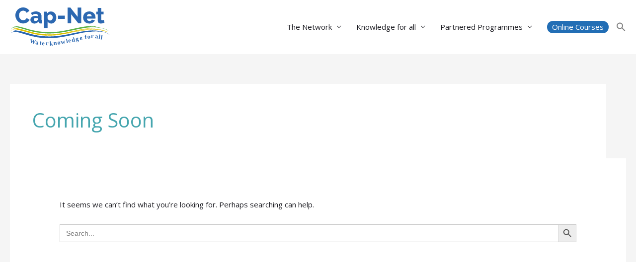

--- FILE ---
content_type: image/svg+xml
request_url: https://cap-net.org/wp-content/uploads/2020/03/Cap-Net_logo_plus_strapline_2019_cmyk.svg
body_size: 15690
content:
<svg id="Layer_1" data-name="Layer 1" xmlns="http://www.w3.org/2000/svg" viewBox="0 0 162.52 63.83"><defs><style>.cls-1,.cls-4{fill:#2c68b1;}.cls-2{fill:#dfc000;}.cls-3{fill:#5cb246;}.cls-4{font-size:10px;font-family:Raleway-ExtraBold, Raleway;font-weight:800;}</style></defs><title>Cap-Net_logo_plus_strapline_2019_cmyk</title><path class="cls-1" d="M10.83,22.31a13,13,0,0,1,.86-4.59,12.71,12.71,0,0,1,2.52-4.09,12.87,12.87,0,0,1,4-2.91,12.59,12.59,0,0,1,5.4-1.12,12.14,12.14,0,0,1,6.24,1.55,10,10,0,0,1,3.94,4l-4.53,3.17a5.33,5.33,0,0,0-1.1-1.67,5.58,5.58,0,0,0-1.46-1.08A6,6,0,0,0,25.11,15a8.24,8.24,0,0,0-1.62-.16,6.18,6.18,0,0,0-2.95.68,6.51,6.51,0,0,0-2.08,1.77,7.29,7.29,0,0,0-1.23,2.44,10.07,10.07,0,0,0-.39,2.77,9.24,9.24,0,0,0,.46,2.92,8.14,8.14,0,0,0,1.35,2.48,6.55,6.55,0,0,0,2.13,1.71,6,6,0,0,0,2.79.63,7.26,7.26,0,0,0,1.63-.2,6.21,6.21,0,0,0,1.62-.61,5.87,5.87,0,0,0,1.42-1.08,5,5,0,0,0,1.05-1.64l4.82,2.85a7.38,7.38,0,0,1-1.71,2.51A10.73,10.73,0,0,1,29.79,34a14.45,14.45,0,0,1-3.13,1.15,14.06,14.06,0,0,1-3.24.39,11.38,11.38,0,0,1-5.09-1.13,12.94,12.94,0,0,1-4-3,13.93,13.93,0,0,1-2.6-4.25A13.29,13.29,0,0,1,10.83,22.31Z" transform="translate(-1.95 -9.6)"/><path class="cls-1" d="M42,35.66a7.46,7.46,0,0,1-2.61-.45A6,6,0,0,1,37.28,34,5.93,5.93,0,0,1,35.91,32a5.6,5.6,0,0,1-.51-2.39,5.46,5.46,0,0,1,.6-2.56,5.94,5.94,0,0,1,1.67-2,8.21,8.21,0,0,1,2.56-1.29,10.81,10.81,0,0,1,3.27-.47,13.3,13.3,0,0,1,2.3.2,7.72,7.72,0,0,1,2,.59v-.86C47.75,21.1,46.49,20,44,20a8.34,8.34,0,0,0-2.95.53,13.89,13.89,0,0,0-3,1.56l-1.69-3.6a15.24,15.24,0,0,1,3.88-1.83,14.62,14.62,0,0,1,4.28-.61,9.87,9.87,0,0,1,6.63,2A7.38,7.38,0,0,1,53.5,24v4.86A2,2,0,0,0,53.77,30a1.39,1.39,0,0,0,1,.41V35.3a8.89,8.89,0,0,1-1.37.23c-.41,0-.78.06-1.12.06A4,4,0,0,1,49.8,35a2.84,2.84,0,0,1-1-1.79l-.1-.86a8.51,8.51,0,0,1-3,2.48A8.14,8.14,0,0,1,42,35.66Zm1.69-4.14a5.37,5.37,0,0,0,1.82-.32,4.26,4.26,0,0,0,1.46-.87A1.8,1.8,0,0,0,47.75,29V27.17a8.22,8.22,0,0,0-1.64-.45,9,9,0,0,0-1.64-.17,4.46,4.46,0,0,0-2.61.72,2.2,2.2,0,0,0-1,1.87,2.11,2.11,0,0,0,.79,1.71A3,3,0,0,0,43.64,31.52Z" transform="translate(-1.95 -9.6)"/><path class="cls-1" d="M69.63,35.66a7.49,7.49,0,0,1-3.75-.9,6.17,6.17,0,0,1-2.44-2.52V43H57.68V16.41h5v3.05A7.62,7.62,0,0,1,65.29,17a7.32,7.32,0,0,1,3.72-.9,8.19,8.19,0,0,1,3.51.75,8.71,8.71,0,0,1,2.77,2.07A9.88,9.88,0,0,1,77.13,22a10.89,10.89,0,0,1,.66,3.83,12.07,12.07,0,0,1-.61,3.92,9.78,9.78,0,0,1-1.69,3.11A7.76,7.76,0,0,1,72.9,34.9,7.15,7.15,0,0,1,69.63,35.66ZM67.68,30.8a3.6,3.6,0,0,0,1.71-.41,4.63,4.63,0,0,0,1.35-1.1,4.87,4.87,0,0,0,.88-1.6,6,6,0,0,0,.31-1.93,5.41,5.41,0,0,0-.34-1.92,4.74,4.74,0,0,0-.94-1.53,4,4,0,0,0-1.44-1,4.58,4.58,0,0,0-1.82-.36,4.15,4.15,0,0,0-2.28.7,4.56,4.56,0,0,0-1.67,1.89v3.89a5.92,5.92,0,0,0,1.74,2.41A3.83,3.83,0,0,0,67.68,30.8Z" transform="translate(-1.95 -9.6)"/><path class="cls-1" d="M80.67,28V22.81H91.76V28Z" transform="translate(-1.95 -9.6)"/><path class="cls-1" d="M102.05,20.69V35.3h-5.9V9.75h4.6l11.91,15v-15h5.9V35.3h-4.75Z" transform="translate(-1.95 -9.6)"/><path class="cls-1" d="M131.77,35.66a11.08,11.08,0,0,1-4.26-.78,9.42,9.42,0,0,1-3.21-2.1,9,9,0,0,1-2-3.08,9.82,9.82,0,0,1-.69-3.65,10.8,10.8,0,0,1,.69-3.87,9.16,9.16,0,0,1,5.16-5.34,11,11,0,0,1,4.3-.79,10.82,10.82,0,0,1,4.28.79A9.38,9.38,0,0,1,139.22,19a9.12,9.12,0,0,1,2,3.11,10.51,10.51,0,0,1,.67,3.71c0,.33,0,.66,0,1a5.94,5.94,0,0,1-.11.84h-14a3.9,3.9,0,0,0,1.39,2.9,4.37,4.37,0,0,0,2.82,1,5.15,5.15,0,0,0,2.43-.61A3.15,3.15,0,0,0,136,29.25l4.89,1.37a8.73,8.73,0,0,1-3.46,3.63A10.65,10.65,0,0,1,131.77,35.66Zm4-11.59a4.32,4.32,0,0,0-1.29-2.84,3.88,3.88,0,0,0-2.77-1.05,3.84,3.84,0,0,0-2.79,1.07,4.4,4.4,0,0,0-1.28,2.82Z" transform="translate(-1.95 -9.6)"/><path class="cls-1" d="M156.56,34.29a22.33,22.33,0,0,1-2.71.94,11.62,11.62,0,0,1-3.08.43,7.38,7.38,0,0,1-2-.27,4.49,4.49,0,0,1-1.68-.87A4,4,0,0,1,145.93,33a5.9,5.9,0,0,1-.41-2.34V20.76h-2.41V16.41h2.41v-6h5.75v6h3.85v4.35h-3.85v7.88a1.74,1.74,0,0,0,.47,1.35,1.71,1.71,0,0,0,1.19.41,4.49,4.49,0,0,0,1.33-.21,8.68,8.68,0,0,0,1.19-.47Z" transform="translate(-1.95 -9.6)"/><path class="cls-2" d="M4.26,46.3l-.58.35s0,0,0,0Z" transform="translate(-1.95 -9.6)"/><path class="cls-2" d="M4.65,45.65l-.19.11h0Z" transform="translate(-1.95 -9.6)"/><path class="cls-2" d="M3.7,46.67c.11.07.41,0,.17.29l-1.31.79c-.31.25.06.11.09.16a5.76,5.76,0,0,0-.66.42c-.18.2.21,0,.88-.34C4.12,46.79,7.52,44.73,3.7,46.67Z" transform="translate(-1.95 -9.6)"/><path class="cls-2" d="M6.17,45a19,19,0,0,0-1.72.91c-.14.16-.34.36-.13.32Z" transform="translate(-1.95 -9.6)"/><path class="cls-2" d="M158.57,49s0,0,.34.14l-.34-.14s0,0-.16,0a17.51,17.51,0,0,1,3.8,1.94c.17.08.34.16.48.24a24,24,0,0,0-9.49-3.87A35,35,0,0,1,158.57,49Z" transform="translate(-1.95 -9.6)"/><path class="cls-2" d="M163,51.21a3.08,3.08,0,0,1,.26.24C163.08,51.21,163,51.2,163,51.21Z" transform="translate(-1.95 -9.6)"/><path class="cls-2" d="M98.44,51.2c-2.26.42-4.23.88-6.24,1.29,4.28-.76,8.64-1.62,11.88-2.33Z" transform="translate(-1.95 -9.6)"/><path class="cls-2" d="M82.14,54.26a74.56,74.56,0,0,0,7.41-1.07c-2.27.32-4.52.71-6.78,1Z" transform="translate(-1.95 -9.6)"/><path class="cls-2" d="M85.28,53.7c2.59-.35,4.78-.75,6.92-1.21Z" transform="translate(-1.95 -9.6)"/><path class="cls-2" d="M136.08,43.47c1.75-.13,2.8-.08,3.41-.08l1.1-.12h-.31l-2.72,0-2.77.1a19.35,19.35,0,0,0-2.08.2C133.82,43.45,135,43.5,136.08,43.47Z" transform="translate(-1.95 -9.6)"/><path class="cls-2" d="M139.49,43.39c-2.28.28,2.34,0,0,0Z" transform="translate(-1.95 -9.6)"/><path class="cls-2" d="M128.39,45.64l-.26,0-.75.1Z" transform="translate(-1.95 -9.6)"/><path class="cls-2" d="M107.32,48.11l4.41-.88c-3,.58-6,1.19-8.51,1.74l1.13-.18C105.09,48.59,106.2,48.32,107.32,48.11Z" transform="translate(-1.95 -9.6)"/><path class="cls-2" d="M140.22,45a72.79,72.79,0,0,0-12.09.64,194.78,194.78,0,0,0-22.24,3.91c-3,.69-7.08,1.49-11.21,2.27s-8.27,1.48-11.29,2.06c.65-.06,1.29-.12,1.89-.21l-2.51.44a134,134,0,0,1-15.12,1.12,103.51,103.51,0,0,1-15.37-.76c-1.53-.21-2.7-.28-4.22-.52s-3.07-.52-4.57-.84l0,0c-6.25-1.23-12.24-3-18.47-4.7-2.92-.79-5.82-1.6-8.73-2.23-1.1-.23-1.08-.33-1.8-.51A18.9,18.9,0,0,0,10.68,45a9,9,0,0,0-3.85.63l0-.08c-.43.18-.82.38-1.14.54A9.42,9.42,0,0,1,8,44.76c.29-.13.43-.2.23-.21a6.21,6.21,0,0,0-1.71.39h0l.58-.25.07,0h0A20.62,20.62,0,0,1,9.26,44a10.84,10.84,0,0,0-1.88.4c.1-.08.17-.13.09-.16l.16-.07L8.14,44a1,1,0,0,0,.19-.11c1.66-.58,4.45-.29,3.93-.47a10.18,10.18,0,0,0-3.15,0h-.3c1.91-.25,0-.23,1.13-.36a18.75,18.75,0,0,1,4.63.4c6.12,1.16,11.15,2.7,17,4.29l.77.21c2.85.77,5.53,1.5,8.33,2.18l-.58-.08c2.25.56,4.52,1.07,6.81,1.42a118.54,118.54,0,0,0,17.34,1.4A128.69,128.69,0,0,0,83.1,51.69l-3.93.52-4,.38c-1.21.11-2.41.12-3.59.19,1.22-.06,2.41-.07,3.59-.19a91.81,91.81,0,0,0,13-1.64c.39,0,.39,0,.76-.05,2.63-.41,5.26-.78,7.48-1.31,0,0,1.12-.22.73-.22C99.35,49,102,48.46,104.2,48c1-.2,1.93-.44,2.88-.69,4-.83,8-1.67,12.11-2.4A122,122,0,0,1,132,43.18c.56,0,1.14-.09,1.73-.12l1.81,0c1.21,0,2.43,0,3.55,0-1.65,0-3.36.07-5.07.12s-3.43.25-5.16.45a74.63,74.63,0,0,0-9.09,1.29L118,45.3c3.63-.67,7.27-1.24,10.88-1.66,1-.11,2-.13,3-.2s2-.12,3-.11h-.12c-1.58,0-3.15.24-4.74.35s-2.94.28-4.33.42-2.69.4-3.89.62l-.88.17-1.79.37c2.23-.42,4.49-.75,6.72-1.08,1.4-.17,2.78-.37,4.17-.5l2.66-.15-.28,0c-.78.08-2.91.57-1.75.59,1.48-.1,3.11-.24,4.73-.24.81,0,1.62,0,2.4,0L140,44c1.41,0,2.63.13,3.51.18l1,.07.37,0c.18.07-2.27-.09-4.7-.14s-4.89,0-4.7,0h1.71l-1.55.1-1.88,0c-.62,0-1.2.08-1.58.13-1.33.17-2.77.28-4.23.48s-3,.35-4.5.63c-1.88.33-4.12.83-6.35,1.31,0,.06-1.12.23-.74.22A43.53,43.53,0,0,0,111,48.22l-.16,0a4.92,4.92,0,0,0-.58.13c-3.52.62-5.94,1.26-9.11,2-1.09.22-2.21.44-3.36.63.75-.13,1.88-.3,2.63-.47l.73-.16c2.84-.55,5.53-1.15,8.22-1.72l.89-.23.59-.1.15-.07c2.56-.56,5.48-1.12,7.68-1.56a102.32,102.32,0,0,1,12.94-1.59c-2.14.15-4.24.48-6.29.75l3.77-.48c1.22-.16,2.43-.22,3.61-.34l1.1-.06,2.28,0H134c1.42,0,2.83-.13,4.22-.13a73.36,73.36,0,0,1,11.58.92c1,.15,1.92.37,2.88.56s1.91.44,2.84.75a27.43,27.43,0,0,1,5.45,2.21l-.52-.15a33.32,33.32,0,0,0-10.07-3,49.18,49.18,0,0,1,5.57,1.32s0,0-.17,0a28.21,28.21,0,0,1,4.13,1.51c-.47-.15-1-.27-1.53-.42-.73-.22-1.79-.63-2.89-.92a60.49,60.49,0,0,0-14.21-2.2,80.9,80.9,0,0,0-12.85.27A83.85,83.85,0,0,1,140.22,45ZM14.11,44.64l1.17.18-.17,0A6.87,6.87,0,0,0,14.11,44.64Zm8.6,2a82.61,82.61,0,0,0-9.08-2h0C16.3,45.17,19.63,45.87,22.71,46.66Zm9.86,3.47-.06,0h0Zm46.32,3.46c-1.52.19-3.23.4-5,.53s-3.72.25-5.64.27c-1.14,0-2.29.13-3.83.14l-4.6,0,1.15.1-3.46-.15A29.29,29.29,0,0,1,54,54.16a2.3,2.3,0,0,1-.77,0c-1.92-.17-3.81-.53-5.34-.72L45.11,53c-.9-.18-1.75-.34-2.51-.47-.38-.07-1.15-.15-1.91-.3s-1.83-.4-2.74-.64l.11.05c.73.2,1.49.37,2.25.53,2.26.49,4.92,1,7.2,1.32A100,100,0,0,0,64,54.71l3.45-.13a88.27,88.27,0,0,0,9.92-.77C77.75,53.75,78.51,53.69,78.89,53.59ZM83,51.84c-2,.29-4.06.58-6.14.75s-4.11.31-6,.37c-1.51.12-4.44.11-6.82.23s-4.17.07-3.42.28c1.89-.22,8.16-.09,13.63-.45S84.33,52,83,51.84ZM114.15,46c-1.57.32-3.08.65-4.86,1ZM98.42,50.19c4.83-1.08,10-2.12,14.91-3.13,3.73-.76,7.9-1.3,11.28-1.94V45l-.37.08c-1.33.17-2.42.25-3.53.4l.19,0-.33.05c-.75.11-1.52.23-2.4.39l-1.23.24C112.24,47,107.42,48,103.22,49c-2.6.58-4.82,1.14-7.43,1.67C96.54,50.51,97.67,50.35,98.42,50.19Z" transform="translate(-1.95 -9.6)"/><path class="cls-2" d="M133.2,44.93c1.64-.09,3.3-.15,5-.15,1.29,0,2.58,0,3.86.06A57.38,57.38,0,0,1,151.75,46a34.78,34.78,0,0,1,9.63,3.32c.21,0,.28,0,.11-.25a33.41,33.41,0,0,0-10.3-3.54,82.38,82.38,0,0,0-10.72-1.22h-.17a88,88,0,0,0-11.86.59c-3.8.52-7.55,1.2-11.28,2A123.32,123.32,0,0,1,133.2,44.93Z" transform="translate(-1.95 -9.6)"/><path class="cls-2" d="M89.55,53.19,94,52.42c4.15-.76,7.81-1.53,11.54-2.34-2.75.53-5.52,1.06-8.32,1.54S92.06,52.67,89.55,53.19Z" transform="translate(-1.95 -9.6)"/><path class="cls-2" d="M108.58,49.42l-3,.66c4.08-.79,8.11-1.58,12.15-2.31a117.4,117.4,0,0,1,20-2.29l2.27.05a90.08,90.08,0,0,0-18.44,1.19c-6,.93-11.63,2.14-16.85,3.3l-.6.14c5-1,9.91-1.95,14.83-2.8C115.46,48,112,48.7,108.58,49.42Z" transform="translate(-1.95 -9.6)"/><path class="cls-2" d="M131.61,45.07,132.7,45c.43,0,.85-.08,1.26-.09-.25,0-.51,0-.76,0Z" transform="translate(-1.95 -9.6)"/><path class="cls-2" d="M120.7,45.51l-.14,0-3.63.63-5.2,1.07Z" transform="translate(-1.95 -9.6)"/><path class="cls-2" d="M110.14,46.6l-1.5.28-.67.18,1.06-.19Z" transform="translate(-1.95 -9.6)"/><path class="cls-2" d="M88.14,51c6.63-1.07,12.8-2.37,18.94-3.65l.89-.24c-4.14.76-8.24,1.58-12,2.39-.74.16-1.85.45-2.6.56-3.54.61-6.9,1.2-10.27,1.68,1.61-.18,3.24-.48,4.9-.72Z" transform="translate(-1.95 -9.6)"/><path class="cls-3" d="M34.28,45.34A123.88,123.88,0,0,0,57.91,49.4,112.82,112.82,0,0,0,82,48.59c9-1.18,18.17-3.25,27.44-5.23,4.63-1,9.29-2,14-2.68a82.86,82.86,0,0,1,14-1.18c0,.09-1.54.25,0,.28a41,41,0,0,1,5.33.46c.76.15.75.24.74.33a17.32,17.32,0,0,1-2.09-.1c-.94,0-1.7-.07-1,0a66.26,66.26,0,0,0-7.22,0c-1.89.16-2.64.25-.37.13.76,0,2.66,0,4.55-.07s3.79.12,4.54.25c1.5.25-1.52.17,0,.42.75.06,1.88.13,3,.23s2.25.24,3,.35c1.46.32-1.53.06,0,.28a63.5,63.5,0,0,1,7.47,1.61,32.85,32.85,0,0,1,4,1.43c.66.3,1.31.62,1.94,1A10.75,10.75,0,0,1,163,47.3s.2.34.17.37-.09,0-.3-.23-.49-.38-1.07-.75a29.65,29.65,0,0,0-8.95-3.37,64.22,64.22,0,0,0-9.73-1.38c-1.64-.14-3.29-.18-4.94-.23-.83,0-1.64,0-2.47,0s-1.64,0-2.46.08c-1.64.13-3.29.22-4.93.45l-2.47.3-2.46.39c-6.57,1.05-13.11,2.53-19.68,3.93S90.45,49.59,83.74,50.5a128.46,128.46,0,0,1-20.29,1.27,116.78,116.78,0,0,1-20.18-2.19c-6.65-1.3-13.11-3.25-19.49-5.13-3.19-.93-6.4-1.84-9.57-2.59a14.36,14.36,0,0,0-8.89,1.49,20.93,20.93,0,0,0-2.16,1.28c-.3.2-.19.07.14-.22a14.21,14.21,0,0,1,4.54-2.47,14.85,14.85,0,0,0-2.71,1,5.24,5.24,0,0,1,1.92-1.09,14.71,14.71,0,0,1,2.66-.81,12.47,12.47,0,0,1,3.86-.2,13.41,13.41,0,0,0-4.42.24c-1.47.29,0-.14-.05-.23a17.22,17.22,0,0,1,2.05-.3c.56-.05.94,0,.94-.07v-.19a14.7,14.7,0,0,0-3,.33,18.11,18.11,0,0,0-2.92.89,19.44,19.44,0,0,1,2-.67A8.94,8.94,0,0,0,9,40.62l0-.19a13.22,13.22,0,0,1,5.43-.12c1.87.45,3.69.94,5.17,1.32l0-.14c-1.46-.42-3.28-.9-5.17-1.33A13.84,13.84,0,0,0,9,40.3c1.53-.34,1.55-.32,1.53-.44a12.43,12.43,0,0,1,3.6,0c1.22.23,2.24.55,3.38.82l6.6,1.77L19.7,41.26C22.71,41.81,29.91,44.21,34.28,45.34Z" transform="translate(-1.95 -9.6)"/><path class="cls-1" d="M39.49,56.54c0-.06-.49-.24.35-.08,1.33.27,2.52.57,3.71.83a37.71,37.71,0,0,0,3.74.71l.21-.07c1,.21,2.09.36,3.17.53s2.17.33,3.28.46a107.17,107.17,0,0,0,12.26.52c-.11,0-.16-.07.25-.08l3,0,3.5-.14L74,59.12a1.29,1.29,0,0,0,.39-.1l3-.23c11.85-1.2,23.56-4,36.21-6.77,2.67-.62,5.35-1.19,8-1.67a100.82,100.82,0,0,1,12.6-1.3c-.3-.16,1.86-.36,3.89-.47s3.89-.13,3-.34c1.28.09,2.87.19,4.17.32a22.12,22.12,0,0,0,2.41.19,7.72,7.72,0,0,1,2.41-.09,33,33,0,0,1,7,1.3,27.91,27.91,0,0,1,4.3,1.79,15.42,15.42,0,0,1,3,2c.27.25.27.21.13,0a6.84,6.84,0,0,0-1-.91c-.76-.6-1.55-1.09-.83-.72a29.43,29.43,0,0,0-7.16-3,57.51,57.51,0,0,0-7.36-1.5c-1.23-.17-2.46-.3-3.69-.43s-2.45-.19-3.68-.24-2.45-.11-3.69-.1-2.48,0-3.71.07a118.89,118.89,0,0,0-14.62,1.8c-4.83.86-9.63,1.85-14.48,2.83-1.64.37-5.65,1.22-10.93,2.19a171.45,171.45,0,0,1-18.58,2.48,116.49,116.49,0,0,1-19.58-.19,109.8,109.8,0,0,1-13.61-2.15l-1-.22c-6.14-1.39-13.5-3.69-18.77-5-2.41-.6-4.89-1.13-7.37-1.61,1.13.33,2.17.63,3.07.93-1.25-.32-2.48-.62-3.56-.86a13.5,13.5,0,0,0-2.54-.31,10.37,10.37,0,0,0-2.76.23c-.45.12-.5.17-.31.19a17,17,0,0,1,2.77.14c.75.1.61.16.58.23s0,.11,1.19.33a14.58,14.58,0,0,0-2.08-.2,11.44,11.44,0,0,0-2.09.13c-.09.06,1.18-.15,2.35-.1s2.2.27,1.61.24a11.86,11.86,0,0,0-5,.21,17.89,17.89,0,0,1,3-.26A7.12,7.12,0,0,1,13,48.3,17.65,17.65,0,0,0,10.3,48a5.63,5.63,0,0,0-2.21.28,15.15,15.15,0,0,1,2.36-.2A9.22,9.22,0,0,0,5.56,49.4c-.3.21-.33.29-.06.17a13.4,13.4,0,0,1,1.93-.67,9.63,9.63,0,0,0-2.37,1A10.79,10.79,0,0,0,3,51.65H3a11.42,11.42,0,0,1,2.31-1.81,10.32,10.32,0,0,0-2.15,1.7l.39-.29A11.32,11.32,0,0,1,5.21,50a10.7,10.7,0,0,0-1.45,1.08c.38-.26.81-.55,1.3-.82A9.75,9.75,0,0,1,10,49a13.8,13.8,0,0,1,3.46.38c1.21.3,2.46.59,3.69.93,2.46.64,4.91,1.37,7.38,2.1C29.46,53.87,34.42,55.38,39.49,56.54Z" transform="translate(-1.95 -9.6)"/><text class="cls-4" transform="translate(31.57 57.05) rotate(13.49)">W</text><text class="cls-4" transform="translate(41.81 59.44) rotate(9.63)">a</text><text class="cls-4" transform="matrix(0.99, 0.12, -0.12, 0.99, 47.92, 60.44)">t</text><text class="cls-4" transform="translate(52.13 60.97) rotate(4.28)">e</text><text class="cls-4" transform="matrix(1, 0.03, -0.03, 1, 58.5, 61.42)">r</text><text class="cls-4" transform="translate(62.53 61.53) rotate(0.09)"> </text><text class="cls-4" transform="matrix(1, -0.04, 0.04, 1, 65.2, 61.57)">k</text><text class="cls-4" transform="matrix(0.99, -0.1, 0.1, 0.99, 71.31, 61.29)">n</text><text class="cls-4" transform="matrix(0.99, -0.15, 0.15, 0.99, 77.78, 60.63)">o</text><text class="cls-4" transform="matrix(0.98, -0.19, 0.19, 0.98, 83.9, 59.72)">w</text><text class="cls-4" transform="translate(92.34 58.02) rotate(-12.56)">l</text><text class="cls-4" transform="translate(95.73 57.28) rotate(-13.3)">e</text><text class="cls-4" transform="translate(101.73 55.85) rotate(-13.67)">d</text><text class="cls-4" transform="matrix(0.97, -0.23, 0.23, 0.97, 108.24, 54.26)">g</text><text class="cls-4" transform="matrix(0.98, -0.2, 0.2, 0.98, 114.55, 52.77)">e</text><text class="cls-4" transform="translate(120.57 51.55) rotate(-10.02)"> </text><text class="cls-4" transform="translate(122.97 51.12) rotate(-8.32)">f</text><text class="cls-4" transform="translate(126.56 50.54) rotate(-4.94)">o</text><text class="cls-4" transform="translate(132.62 50.05) rotate(-0.03)">r</text><text class="cls-4" transform="matrix(1, 0.04, -0.04, 1, 136.46, 50.08)"> </text><text class="cls-4" transform="translate(138.86 50.12) rotate(4.78)">a</text><text class="cls-4" transform="matrix(0.99, 0.15, -0.15, 0.99, 144.75, 50.65)">l</text><text class="cls-4" transform="translate(148.1 51.14) rotate(11.61)">l</text></svg>